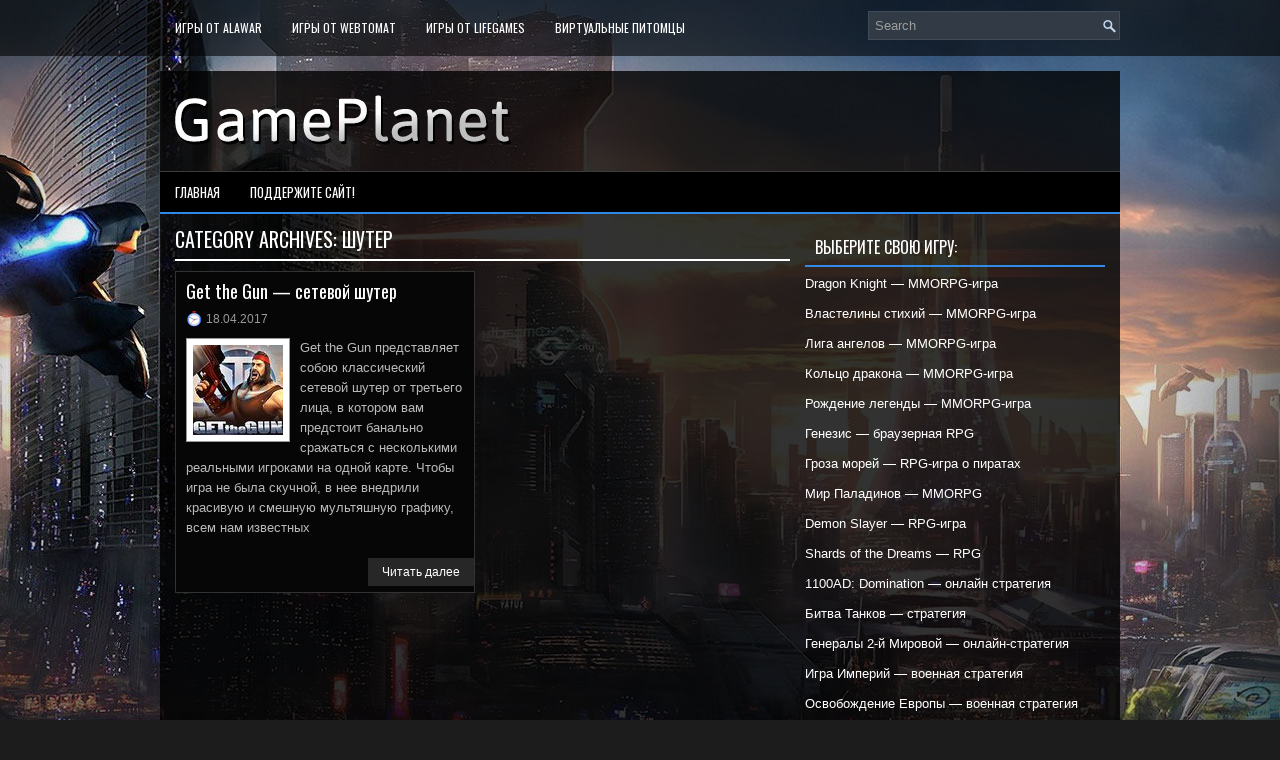

--- FILE ---
content_type: text/html; charset=UTF-8
request_url: http://000-000.ru/category/games/%D1%88%D1%83%D1%82%D0%B5%D1%80/
body_size: 11090
content:
<!DOCTYPE html><html xmlns="http://www.w3.org/1999/xhtml" lang="ru-RU">
<head profile="http://gmpg.org/xfn/11">
<meta http-equiv="Content-Type" content="text/html; charset=UTF-8" />
<meta name="yandex-verification" content="1d20e432624a1c8f" />
<meta name="google-site-verification" content="9eQ65rb94DoFNkDSR-aPkv4w4LyWLcJ4o79KcI5T2Ho" />
<meta name="viewport" content="width=device-width, initial-scale=1.0"/>
<link rel="stylesheet" href="http://000-000.ru/wp-content/themes/GamePlanet/lib/css/reset.css" type="text/css" media="screen, projection" />
<link rel="stylesheet" href="http://000-000.ru/wp-content/themes/GamePlanet/lib/css/defaults.css" type="text/css" media="screen, projection" />
<!--[if lt IE 8]><link rel="stylesheet" href="http://000-000.ru/wp-content/themes/GamePlanet/lib/css/ie.css" type="text/css" media="screen, projection" /><![endif]-->

<link rel="stylesheet" href="http://000-000.ru/wp-content/themes/GamePlanet/style.css" type="text/css" media="screen, projection" />

<title>Шутер &#8212; Сайт беслатных онлайн игр!</title>
<meta name='robots' content='max-image-preview:large' />
	<style>img:is([sizes="auto" i], [sizes^="auto," i]) { contain-intrinsic-size: 3000px 1500px }</style>
	<link rel="alternate" type="application/rss+xml" title="Сайт беслатных онлайн игр! &raquo; Лента рубрики Шутер" href="http://000-000.ru/category/games/%d1%88%d1%83%d1%82%d0%b5%d1%80/feed/" />
<script type="text/javascript">
/* <![CDATA[ */
window._wpemojiSettings = {"baseUrl":"https:\/\/s.w.org\/images\/core\/emoji\/15.0.3\/72x72\/","ext":".png","svgUrl":"https:\/\/s.w.org\/images\/core\/emoji\/15.0.3\/svg\/","svgExt":".svg","source":{"concatemoji":"http:\/\/000-000.ru\/wp-includes\/js\/wp-emoji-release.min.js?ver=6.7.4"}};
/*! This file is auto-generated */
!function(i,n){var o,s,e;function c(e){try{var t={supportTests:e,timestamp:(new Date).valueOf()};sessionStorage.setItem(o,JSON.stringify(t))}catch(e){}}function p(e,t,n){e.clearRect(0,0,e.canvas.width,e.canvas.height),e.fillText(t,0,0);var t=new Uint32Array(e.getImageData(0,0,e.canvas.width,e.canvas.height).data),r=(e.clearRect(0,0,e.canvas.width,e.canvas.height),e.fillText(n,0,0),new Uint32Array(e.getImageData(0,0,e.canvas.width,e.canvas.height).data));return t.every(function(e,t){return e===r[t]})}function u(e,t,n){switch(t){case"flag":return n(e,"\ud83c\udff3\ufe0f\u200d\u26a7\ufe0f","\ud83c\udff3\ufe0f\u200b\u26a7\ufe0f")?!1:!n(e,"\ud83c\uddfa\ud83c\uddf3","\ud83c\uddfa\u200b\ud83c\uddf3")&&!n(e,"\ud83c\udff4\udb40\udc67\udb40\udc62\udb40\udc65\udb40\udc6e\udb40\udc67\udb40\udc7f","\ud83c\udff4\u200b\udb40\udc67\u200b\udb40\udc62\u200b\udb40\udc65\u200b\udb40\udc6e\u200b\udb40\udc67\u200b\udb40\udc7f");case"emoji":return!n(e,"\ud83d\udc26\u200d\u2b1b","\ud83d\udc26\u200b\u2b1b")}return!1}function f(e,t,n){var r="undefined"!=typeof WorkerGlobalScope&&self instanceof WorkerGlobalScope?new OffscreenCanvas(300,150):i.createElement("canvas"),a=r.getContext("2d",{willReadFrequently:!0}),o=(a.textBaseline="top",a.font="600 32px Arial",{});return e.forEach(function(e){o[e]=t(a,e,n)}),o}function t(e){var t=i.createElement("script");t.src=e,t.defer=!0,i.head.appendChild(t)}"undefined"!=typeof Promise&&(o="wpEmojiSettingsSupports",s=["flag","emoji"],n.supports={everything:!0,everythingExceptFlag:!0},e=new Promise(function(e){i.addEventListener("DOMContentLoaded",e,{once:!0})}),new Promise(function(t){var n=function(){try{var e=JSON.parse(sessionStorage.getItem(o));if("object"==typeof e&&"number"==typeof e.timestamp&&(new Date).valueOf()<e.timestamp+604800&&"object"==typeof e.supportTests)return e.supportTests}catch(e){}return null}();if(!n){if("undefined"!=typeof Worker&&"undefined"!=typeof OffscreenCanvas&&"undefined"!=typeof URL&&URL.createObjectURL&&"undefined"!=typeof Blob)try{var e="postMessage("+f.toString()+"("+[JSON.stringify(s),u.toString(),p.toString()].join(",")+"));",r=new Blob([e],{type:"text/javascript"}),a=new Worker(URL.createObjectURL(r),{name:"wpTestEmojiSupports"});return void(a.onmessage=function(e){c(n=e.data),a.terminate(),t(n)})}catch(e){}c(n=f(s,u,p))}t(n)}).then(function(e){for(var t in e)n.supports[t]=e[t],n.supports.everything=n.supports.everything&&n.supports[t],"flag"!==t&&(n.supports.everythingExceptFlag=n.supports.everythingExceptFlag&&n.supports[t]);n.supports.everythingExceptFlag=n.supports.everythingExceptFlag&&!n.supports.flag,n.DOMReady=!1,n.readyCallback=function(){n.DOMReady=!0}}).then(function(){return e}).then(function(){var e;n.supports.everything||(n.readyCallback(),(e=n.source||{}).concatemoji?t(e.concatemoji):e.wpemoji&&e.twemoji&&(t(e.twemoji),t(e.wpemoji)))}))}((window,document),window._wpemojiSettings);
/* ]]> */
</script>
<style id='wp-emoji-styles-inline-css' type='text/css'>

	img.wp-smiley, img.emoji {
		display: inline !important;
		border: none !important;
		box-shadow: none !important;
		height: 1em !important;
		width: 1em !important;
		margin: 0 0.07em !important;
		vertical-align: -0.1em !important;
		background: none !important;
		padding: 0 !important;
	}
</style>
<link rel='stylesheet' id='wp-block-library-css' href='http://000-000.ru/wp-includes/css/dist/block-library/style.min.css?ver=6.7.4' type='text/css' media='all' />
<style id='classic-theme-styles-inline-css' type='text/css'>
/*! This file is auto-generated */
.wp-block-button__link{color:#fff;background-color:#32373c;border-radius:9999px;box-shadow:none;text-decoration:none;padding:calc(.667em + 2px) calc(1.333em + 2px);font-size:1.125em}.wp-block-file__button{background:#32373c;color:#fff;text-decoration:none}
</style>
<style id='global-styles-inline-css' type='text/css'>
:root{--wp--preset--aspect-ratio--square: 1;--wp--preset--aspect-ratio--4-3: 4/3;--wp--preset--aspect-ratio--3-4: 3/4;--wp--preset--aspect-ratio--3-2: 3/2;--wp--preset--aspect-ratio--2-3: 2/3;--wp--preset--aspect-ratio--16-9: 16/9;--wp--preset--aspect-ratio--9-16: 9/16;--wp--preset--color--black: #000000;--wp--preset--color--cyan-bluish-gray: #abb8c3;--wp--preset--color--white: #ffffff;--wp--preset--color--pale-pink: #f78da7;--wp--preset--color--vivid-red: #cf2e2e;--wp--preset--color--luminous-vivid-orange: #ff6900;--wp--preset--color--luminous-vivid-amber: #fcb900;--wp--preset--color--light-green-cyan: #7bdcb5;--wp--preset--color--vivid-green-cyan: #00d084;--wp--preset--color--pale-cyan-blue: #8ed1fc;--wp--preset--color--vivid-cyan-blue: #0693e3;--wp--preset--color--vivid-purple: #9b51e0;--wp--preset--gradient--vivid-cyan-blue-to-vivid-purple: linear-gradient(135deg,rgba(6,147,227,1) 0%,rgb(155,81,224) 100%);--wp--preset--gradient--light-green-cyan-to-vivid-green-cyan: linear-gradient(135deg,rgb(122,220,180) 0%,rgb(0,208,130) 100%);--wp--preset--gradient--luminous-vivid-amber-to-luminous-vivid-orange: linear-gradient(135deg,rgba(252,185,0,1) 0%,rgba(255,105,0,1) 100%);--wp--preset--gradient--luminous-vivid-orange-to-vivid-red: linear-gradient(135deg,rgba(255,105,0,1) 0%,rgb(207,46,46) 100%);--wp--preset--gradient--very-light-gray-to-cyan-bluish-gray: linear-gradient(135deg,rgb(238,238,238) 0%,rgb(169,184,195) 100%);--wp--preset--gradient--cool-to-warm-spectrum: linear-gradient(135deg,rgb(74,234,220) 0%,rgb(151,120,209) 20%,rgb(207,42,186) 40%,rgb(238,44,130) 60%,rgb(251,105,98) 80%,rgb(254,248,76) 100%);--wp--preset--gradient--blush-light-purple: linear-gradient(135deg,rgb(255,206,236) 0%,rgb(152,150,240) 100%);--wp--preset--gradient--blush-bordeaux: linear-gradient(135deg,rgb(254,205,165) 0%,rgb(254,45,45) 50%,rgb(107,0,62) 100%);--wp--preset--gradient--luminous-dusk: linear-gradient(135deg,rgb(255,203,112) 0%,rgb(199,81,192) 50%,rgb(65,88,208) 100%);--wp--preset--gradient--pale-ocean: linear-gradient(135deg,rgb(255,245,203) 0%,rgb(182,227,212) 50%,rgb(51,167,181) 100%);--wp--preset--gradient--electric-grass: linear-gradient(135deg,rgb(202,248,128) 0%,rgb(113,206,126) 100%);--wp--preset--gradient--midnight: linear-gradient(135deg,rgb(2,3,129) 0%,rgb(40,116,252) 100%);--wp--preset--font-size--small: 13px;--wp--preset--font-size--medium: 20px;--wp--preset--font-size--large: 36px;--wp--preset--font-size--x-large: 42px;--wp--preset--spacing--20: 0.44rem;--wp--preset--spacing--30: 0.67rem;--wp--preset--spacing--40: 1rem;--wp--preset--spacing--50: 1.5rem;--wp--preset--spacing--60: 2.25rem;--wp--preset--spacing--70: 3.38rem;--wp--preset--spacing--80: 5.06rem;--wp--preset--shadow--natural: 6px 6px 9px rgba(0, 0, 0, 0.2);--wp--preset--shadow--deep: 12px 12px 50px rgba(0, 0, 0, 0.4);--wp--preset--shadow--sharp: 6px 6px 0px rgba(0, 0, 0, 0.2);--wp--preset--shadow--outlined: 6px 6px 0px -3px rgba(255, 255, 255, 1), 6px 6px rgba(0, 0, 0, 1);--wp--preset--shadow--crisp: 6px 6px 0px rgba(0, 0, 0, 1);}:where(.is-layout-flex){gap: 0.5em;}:where(.is-layout-grid){gap: 0.5em;}body .is-layout-flex{display: flex;}.is-layout-flex{flex-wrap: wrap;align-items: center;}.is-layout-flex > :is(*, div){margin: 0;}body .is-layout-grid{display: grid;}.is-layout-grid > :is(*, div){margin: 0;}:where(.wp-block-columns.is-layout-flex){gap: 2em;}:where(.wp-block-columns.is-layout-grid){gap: 2em;}:where(.wp-block-post-template.is-layout-flex){gap: 1.25em;}:where(.wp-block-post-template.is-layout-grid){gap: 1.25em;}.has-black-color{color: var(--wp--preset--color--black) !important;}.has-cyan-bluish-gray-color{color: var(--wp--preset--color--cyan-bluish-gray) !important;}.has-white-color{color: var(--wp--preset--color--white) !important;}.has-pale-pink-color{color: var(--wp--preset--color--pale-pink) !important;}.has-vivid-red-color{color: var(--wp--preset--color--vivid-red) !important;}.has-luminous-vivid-orange-color{color: var(--wp--preset--color--luminous-vivid-orange) !important;}.has-luminous-vivid-amber-color{color: var(--wp--preset--color--luminous-vivid-amber) !important;}.has-light-green-cyan-color{color: var(--wp--preset--color--light-green-cyan) !important;}.has-vivid-green-cyan-color{color: var(--wp--preset--color--vivid-green-cyan) !important;}.has-pale-cyan-blue-color{color: var(--wp--preset--color--pale-cyan-blue) !important;}.has-vivid-cyan-blue-color{color: var(--wp--preset--color--vivid-cyan-blue) !important;}.has-vivid-purple-color{color: var(--wp--preset--color--vivid-purple) !important;}.has-black-background-color{background-color: var(--wp--preset--color--black) !important;}.has-cyan-bluish-gray-background-color{background-color: var(--wp--preset--color--cyan-bluish-gray) !important;}.has-white-background-color{background-color: var(--wp--preset--color--white) !important;}.has-pale-pink-background-color{background-color: var(--wp--preset--color--pale-pink) !important;}.has-vivid-red-background-color{background-color: var(--wp--preset--color--vivid-red) !important;}.has-luminous-vivid-orange-background-color{background-color: var(--wp--preset--color--luminous-vivid-orange) !important;}.has-luminous-vivid-amber-background-color{background-color: var(--wp--preset--color--luminous-vivid-amber) !important;}.has-light-green-cyan-background-color{background-color: var(--wp--preset--color--light-green-cyan) !important;}.has-vivid-green-cyan-background-color{background-color: var(--wp--preset--color--vivid-green-cyan) !important;}.has-pale-cyan-blue-background-color{background-color: var(--wp--preset--color--pale-cyan-blue) !important;}.has-vivid-cyan-blue-background-color{background-color: var(--wp--preset--color--vivid-cyan-blue) !important;}.has-vivid-purple-background-color{background-color: var(--wp--preset--color--vivid-purple) !important;}.has-black-border-color{border-color: var(--wp--preset--color--black) !important;}.has-cyan-bluish-gray-border-color{border-color: var(--wp--preset--color--cyan-bluish-gray) !important;}.has-white-border-color{border-color: var(--wp--preset--color--white) !important;}.has-pale-pink-border-color{border-color: var(--wp--preset--color--pale-pink) !important;}.has-vivid-red-border-color{border-color: var(--wp--preset--color--vivid-red) !important;}.has-luminous-vivid-orange-border-color{border-color: var(--wp--preset--color--luminous-vivid-orange) !important;}.has-luminous-vivid-amber-border-color{border-color: var(--wp--preset--color--luminous-vivid-amber) !important;}.has-light-green-cyan-border-color{border-color: var(--wp--preset--color--light-green-cyan) !important;}.has-vivid-green-cyan-border-color{border-color: var(--wp--preset--color--vivid-green-cyan) !important;}.has-pale-cyan-blue-border-color{border-color: var(--wp--preset--color--pale-cyan-blue) !important;}.has-vivid-cyan-blue-border-color{border-color: var(--wp--preset--color--vivid-cyan-blue) !important;}.has-vivid-purple-border-color{border-color: var(--wp--preset--color--vivid-purple) !important;}.has-vivid-cyan-blue-to-vivid-purple-gradient-background{background: var(--wp--preset--gradient--vivid-cyan-blue-to-vivid-purple) !important;}.has-light-green-cyan-to-vivid-green-cyan-gradient-background{background: var(--wp--preset--gradient--light-green-cyan-to-vivid-green-cyan) !important;}.has-luminous-vivid-amber-to-luminous-vivid-orange-gradient-background{background: var(--wp--preset--gradient--luminous-vivid-amber-to-luminous-vivid-orange) !important;}.has-luminous-vivid-orange-to-vivid-red-gradient-background{background: var(--wp--preset--gradient--luminous-vivid-orange-to-vivid-red) !important;}.has-very-light-gray-to-cyan-bluish-gray-gradient-background{background: var(--wp--preset--gradient--very-light-gray-to-cyan-bluish-gray) !important;}.has-cool-to-warm-spectrum-gradient-background{background: var(--wp--preset--gradient--cool-to-warm-spectrum) !important;}.has-blush-light-purple-gradient-background{background: var(--wp--preset--gradient--blush-light-purple) !important;}.has-blush-bordeaux-gradient-background{background: var(--wp--preset--gradient--blush-bordeaux) !important;}.has-luminous-dusk-gradient-background{background: var(--wp--preset--gradient--luminous-dusk) !important;}.has-pale-ocean-gradient-background{background: var(--wp--preset--gradient--pale-ocean) !important;}.has-electric-grass-gradient-background{background: var(--wp--preset--gradient--electric-grass) !important;}.has-midnight-gradient-background{background: var(--wp--preset--gradient--midnight) !important;}.has-small-font-size{font-size: var(--wp--preset--font-size--small) !important;}.has-medium-font-size{font-size: var(--wp--preset--font-size--medium) !important;}.has-large-font-size{font-size: var(--wp--preset--font-size--large) !important;}.has-x-large-font-size{font-size: var(--wp--preset--font-size--x-large) !important;}
:where(.wp-block-post-template.is-layout-flex){gap: 1.25em;}:where(.wp-block-post-template.is-layout-grid){gap: 1.25em;}
:where(.wp-block-columns.is-layout-flex){gap: 2em;}:where(.wp-block-columns.is-layout-grid){gap: 2em;}
:root :where(.wp-block-pullquote){font-size: 1.5em;line-height: 1.6;}
</style>
<script type="text/javascript" src="http://000-000.ru/wp-includes/js/jquery/jquery.min.js?ver=3.7.1" id="jquery-core-js"></script>
<script type="text/javascript" src="http://000-000.ru/wp-includes/js/jquery/jquery-migrate.min.js?ver=3.4.1" id="jquery-migrate-js"></script>
<script type="text/javascript" src="http://000-000.ru/wp-content/themes/GamePlanet/lib/js/superfish.js?ver=6.7.4" id="superfish-js"></script>
<script type="text/javascript" src="http://000-000.ru/wp-content/themes/GamePlanet/lib/js/jquery.mobilemenu.js?ver=6.7.4" id="mobilemenu-js"></script>
<link rel="https://api.w.org/" href="http://000-000.ru/wp-json/" /><link rel="alternate" title="JSON" type="application/json" href="http://000-000.ru/wp-json/wp/v2/categories/149" /><link rel="EditURI" type="application/rsd+xml" title="RSD" href="http://000-000.ru/xmlrpc.php?rsd" />


		<!-- GA Google Analytics @ https://m0n.co/ga -->
		<script async src="https://www.googletagmanager.com/gtag/js?id=UA-179766327-1"></script>
		<script>
			window.dataLayer = window.dataLayer || [];
			function gtag(){dataLayer.push(arguments);}
			gtag('js', new Date());
			gtag('config', 'UA-179766327-1');
		</script>

	<link rel="shortcut icon" href="http://000-000.ru/wp-content/uploads/2017/04/favicon.png" type="image/x-icon" />
<link rel="alternate" type="application/rss+xml" title="Сайт беслатных онлайн игр! RSS Feed" href="http://000-000.ru/feed/" />
<link rel="pingback" href="http://000-000.ru/xmlrpc.php" />
<link rel="icon" href="http://000-000.ru/wp-content/uploads/2017/04/cropped-favicon-1-32x32.png" sizes="32x32" />
<link rel="icon" href="http://000-000.ru/wp-content/uploads/2017/04/cropped-favicon-1-192x192.png" sizes="192x192" />
<link rel="apple-touch-icon" href="http://000-000.ru/wp-content/uploads/2017/04/cropped-favicon-1-180x180.png" />
<meta name="msapplication-TileImage" content="http://000-000.ru/wp-content/uploads/2017/04/cropped-favicon-1-270x270.png" />

</head>

<body class="archive category category-149">

<div id="container">

    <div class="clearfix">
        			<div class="menu-primary-container"><ul id="menu-%d0%b3%d0%bb%d0%b0%d0%b2%d0%bd%d0%be%d0%b5" class="menus menu-primary"><li id="menu-item-284" class="menu-item menu-item-type-custom menu-item-object-custom menu-item-284"><a href="http://game-go.ru/">Игры от Alawar</a></li>
<li id="menu-item-283" class="menu-item menu-item-type-custom menu-item-object-custom menu-item-283"><a href="http://zoominator.ru/">Игры от WebTomat</a></li>
<li id="menu-item-862" class="menu-item menu-item-type-custom menu-item-object-custom menu-item-862"><a href="http://game-software.ru/">Игры от LifeGames</a></li>
<li id="menu-item-691" class="menu-item menu-item-type-custom menu-item-object-custom menu-item-691"><a href="https://cl.cpaevent.ru/58f65e5d7355387005c453c8/">Виртуальные питомцы</a></li>
</ul></div>              <!--.primary menu--> 	
                
        <div id="topsearch">
             
<div id="search" title="Type and hit enter">
    <form method="get" id="searchform" action="http://000-000.ru/"> 
        <input type="text" value="Search" 
            name="s" id="s"  onblur="if (this.value == '')  {this.value = 'Search';}"  
            onfocus="if (this.value == 'Search') {this.value = '';}" 
        />
    </form>
</div><!-- #search -->        </div>
    </div>
    

    <div id="header">
    
        <div class="logo">
         
            <a href="http://000-000.ru"><img src="http://000-000.ru/wp-content/themes/GamePlanet/images/logo.png" alt="Сайт беслатных онлайн игр!" title="Сайт беслатных онлайн игр!" /></a>
         
        </div><!-- .logo -->

        <div class="header-right">
             
        </div><!-- .header-right -->
        
    </div><!-- #header -->
    
            <div class="clearfix">
            			<div class="menu-secondary-container"><ul id="menu-%d0%bd%d0%b8%d0%b6%d0%bd%d0%b5%d0%b5" class="menus menu-secondary"><li id="menu-item-285" class="menu-item menu-item-type-custom menu-item-object-custom menu-item-home menu-item-285"><a href="http://000-000.ru/">Главная</a></li>
<li id="menu-item-721" class="menu-item menu-item-type-post_type menu-item-object-page menu-item-721"><a href="http://000-000.ru/support-site/">Поддержите сайт!</a></li>
</ul></div>              <!--.secondary menu--> 	
                </div>
    
    <div id="main">
    
            
        <div id="content">
        
                    
            <h2 class="page-title">Category Archives: <span>Шутер</span></h2>
            
            <div class="post-wrap clearfix">    
    <div class="post post-box clearfix post-514 type-post status-publish format-standard has-post-thumbnail hentry category-149 tag-get-the-gun tag-156 tag-155 tag-153 tag-154 tag-152 tag-150" id="post-514">
    
        <h2 class="title"><a href="http://000-000.ru/get-the-gun/" title="Permalink to Get the Gun  &#8212; сетевой шутер" rel="bookmark">Get the Gun  &#8212; сетевой шутер</a></h2>
        
        <div class="postmeta-primary">

            <span class="meta_date">18.04.2017</span>
            
             
        </div>
        
        <div class="entry clearfix">
            
            <a href="http://000-000.ru/get-the-gun/"><img width="90" height="90" src="http://000-000.ru/wp-content/uploads/2017/04/150x150_02.jpg" class="alignleft featured_image wp-post-image" alt="" decoding="async" srcset="http://000-000.ru/wp-content/uploads/2017/04/150x150_02.jpg 90w, http://000-000.ru/wp-content/uploads/2017/04/150x150_02-65x65.jpg 65w" sizes="(max-width: 90px) 100vw, 90px" /></a>            
            <p>
                Get the Gun представляет собою классический сетевой шутер от третьего лица, в котором вам предстоит банально сражаться с несколькими реальными игроками на одной карте. Чтобы игра не была скучной, в нее внедрили красивую и смешную мультяшную графику, всем нам известных            </p>

        </div>
        
                <div class="readmore">
            <a href="http://000-000.ru/get-the-gun/#more-514" title="Permalink to Get the Gun  &#8212; сетевой шутер" rel="bookmark">Читать далее</a>
        </div>
                
    </div><!-- Post ID 514 --></div>            
                    
        </div><!-- #content -->
    
        
<div id="sidebar-primary">

    <ul class="widget-container"><li id="nav_menu-2" class="widget widget_nav_menu"><h3 class="widgettitle">Выберите свою игру:</h3><div class="menu-%d0%b1%d0%be%d0%ba%d0%be%d0%b2%d0%be%d0%b5-%d0%bc%d0%b5%d0%bd%d1%8e-container"><ul id="menu-%d0%b1%d0%be%d0%ba%d0%be%d0%b2%d0%be%d0%b5-%d0%bc%d0%b5%d0%bd%d1%8e" class="menu"><li id="menu-item-327" class="menu-item menu-item-type-post_type menu-item-object-post menu-item-327"><a href="http://000-000.ru/mmorpg-dragon-knight/">Dragon Knight &#8212; MMORPG-игра</a></li>
<li id="menu-item-345" class="menu-item menu-item-type-post_type menu-item-object-post menu-item-345"><a href="http://000-000.ru/mmorpg-elemental-lords/">Властелины стихий &#8212; MMORPG-игра</a></li>
<li id="menu-item-385" class="menu-item menu-item-type-post_type menu-item-object-post menu-item-385"><a href="http://000-000.ru/league-of-angels-a-fresh-look-at-browser-games/">Лига ангелов — MMORPG-игра</a></li>
<li id="menu-item-378" class="menu-item menu-item-type-post_type menu-item-object-post menu-item-378"><a href="http://000-000.ru/dragon-ring-save-the-inland-kingdom-of-aldimore/">Кольцо дракона &#8212; MMORPG-игра</a></li>
<li id="menu-item-411" class="menu-item menu-item-type-post_type menu-item-object-post menu-item-411"><a href="http://000-000.ru/the-birth-of-a-legend/">Рождение легенды — MMORPG-игра</a></li>
<li id="menu-item-589" class="menu-item menu-item-type-post_type menu-item-object-post menu-item-589"><a href="http://000-000.ru/genesis/">Генезис — браузерная RPG</a></li>
<li id="menu-item-356" class="menu-item menu-item-type-post_type menu-item-object-post menu-item-356"><a href="http://000-000.ru/sea-storm/">Гроза морей — RPG-игра о пиратах</a></li>
<li id="menu-item-612" class="menu-item menu-item-type-post_type menu-item-object-post menu-item-612"><a href="http://000-000.ru/world-of-paladins-mmorpg/">Мир Паладинов — MMORPG</a></li>
<li id="menu-item-328" class="menu-item menu-item-type-post_type menu-item-object-post menu-item-328"><a href="http://000-000.ru/demon-slayer-rpg-game/">Demon Slayer — RPG-игра</a></li>
<li id="menu-item-558" class="menu-item menu-item-type-post_type menu-item-object-post menu-item-558"><a href="http://000-000.ru/shards-of-the-dreams/">Shards of the Dreams — RPG</a></li>
<li id="menu-item-329" class="menu-item menu-item-type-post_type menu-item-object-post menu-item-329"><a href="http://000-000.ru/1100ad-domination/">1100AD: Domination &#8212; онлайн стратегия</a></li>
<li id="menu-item-582" class="menu-item menu-item-type-post_type menu-item-object-post menu-item-582"><a href="http://000-000.ru/battle-of-the-tanks/">Битва Танков — стратегия</a></li>
<li id="menu-item-350" class="menu-item menu-item-type-post_type menu-item-object-post menu-item-350"><a href="http://000-000.ru/generals-of-the-second-world-war/">Генералы 2-й Мировой &#8212; онлайн-стратегия</a></li>
<li id="menu-item-363" class="menu-item menu-item-type-post_type menu-item-object-post menu-item-363"><a href="http://000-000.ru/the-game-of-empires/">Игра Империй — военная стратегия</a></li>
<li id="menu-item-400" class="menu-item menu-item-type-post_type menu-item-object-post menu-item-400"><a href="http://000-000.ru/the-liberation-of-europe/">Освобождение Европы — военная стратегия</a></li>
<li id="menu-item-419" class="menu-item menu-item-type-post_type menu-item-object-post menu-item-419"><a href="http://000-000.ru/startrack-anothers-land/">Стартрек: Чужая земля — стратегия</a></li>
<li id="menu-item-518" class="menu-item menu-item-type-post_type menu-item-object-post menu-item-518"><a href="http://000-000.ru/aeon-cryohazard/">Aeon: Cryohazard — стратегия</a></li>
<li id="menu-item-519" class="menu-item menu-item-type-post_type menu-item-object-post menu-item-519"><a href="http://000-000.ru/braveking/">BraveKing — стратегия</a></li>
<li id="menu-item-541" class="menu-item menu-item-type-post_type menu-item-object-post menu-item-541"><a href="http://000-000.ru/rageline-fight/">Rageline: Fight! — стратегия</a></li>
<li id="menu-item-569" class="menu-item menu-item-type-post_type menu-item-object-post menu-item-569"><a href="http://000-000.ru/supremacy-1914/">Supremacy 1914 — стратегия</a></li>
<li id="menu-item-601" class="menu-item menu-item-type-post_type menu-item-object-post menu-item-601"><a href="http://000-000.ru/empire-online-strategy/">Империя Онлайн — стратегия</a></li>
<li id="menu-item-420" class="menu-item menu-item-type-post_type menu-item-object-post menu-item-420"><a href="http://000-000.ru/online-game-empire-online-2/">Империя Онлайн 2 — стратегия</a></li>
<li id="menu-item-607" class="menu-item menu-item-type-post_type menu-item-object-post menu-item-607"><a href="http://000-000.ru/princely-wars-strategy/">Княжеские войны — стратегия</a></li>
<li id="menu-item-326" class="menu-item menu-item-type-post_type menu-item-object-post menu-item-326"><a href="http://000-000.ru/lets-fish/">Lets Fish — симулятор рыбалки</a></li>
<li id="menu-item-521" class="menu-item menu-item-type-post_type menu-item-object-post menu-item-521"><a href="http://000-000.ru/casus-belli/">Casus Belli — симулятор</a></li>
<li id="menu-item-393" class="menu-item menu-item-type-post_type menu-item-object-post menu-item-393"><a href="http://000-000.ru/battleship/">Морской бой — онлайн баталии</a></li>
<li id="menu-item-520" class="menu-item menu-item-type-post_type menu-item-object-post menu-item-520"><a href="http://000-000.ru/call-of-gods/">Call of Gods — ролевая игра</a></li>
<li id="menu-item-523" class="menu-item menu-item-type-post_type menu-item-object-post menu-item-523"><a href="http://000-000.ru/code-lyoko/">Code Lyoko — ролевая игра</a></li>
<li id="menu-item-522" class="menu-item menu-item-type-post_type menu-item-object-post menu-item-522"><a href="http://000-000.ru/clan-wars/">Clan Wars — браузерная игра</a></li>
<li id="menu-item-528" class="menu-item menu-item-type-post_type menu-item-object-post menu-item-528"><a href="http://000-000.ru/get-the-gun/">Get the Gun  — сетевой шутер</a></li>
<li id="menu-item-535" class="menu-item menu-item-type-post_type menu-item-object-post menu-item-535"><a href="http://000-000.ru/kings-era/">Kings Era — историческая игра</a></li>
<li id="menu-item-549" class="menu-item menu-item-type-post_type menu-item-object-post menu-item-549"><a href="http://000-000.ru/seafight/">Seafight — онлайн приключение</a></li>
<li id="menu-item-564" class="menu-item menu-item-type-post_type menu-item-object-post menu-item-564"><a href="http://000-000.ru/star-race/">Star Race — космические войны</a></li>
<li id="menu-item-577" class="menu-item menu-item-type-post_type menu-item-object-post menu-item-577"><a href="http://000-000.ru/tap-adventure-time-travel/">Tap Adventure: Time Travel</a></li>
<li id="menu-item-596" class="menu-item menu-item-type-post_type menu-item-object-post menu-item-596"><a href="http://000-000.ru/day-d-powerful-protection/">День Д: Мощная защита</a></li>
<li id="menu-item-619" class="menu-item menu-item-type-post_type menu-item-object-post menu-item-619"><a href="http://000-000.ru/parograd-mmorpg/">Пароград — MMORPG</a></li>
<li id="menu-item-626" class="menu-item menu-item-type-post_type menu-item-object-post menu-item-626"><a href="http://000-000.ru/ways-of-history-strategy/">Пути Истории — стратегия</a></li>
<li id="menu-item-631" class="menu-item menu-item-type-post_type menu-item-object-post menu-item-631"><a href="http://000-000.ru/toy-soldiers-world-war-i/">Солдатики — Первая мировая</a></li>
<li id="menu-item-637" class="menu-item menu-item-type-post_type menu-item-object-post menu-item-637"><a href="http://000-000.ru/technomagic/">ТехноМагия — браузерная игра</a></li>
<li id="menu-item-645" class="menu-item menu-item-type-post_type menu-item-object-post menu-item-645"><a href="http://000-000.ru/fragory-role-play/">Фрагория — ролевая игра</a></li>
<li id="menu-item-651" class="menu-item menu-item-type-post_type menu-item-object-post menu-item-651"><a href="http://000-000.ru/escilon-role-playing-game/">Эсцилон — ролевая игра</a></li>
<li id="menu-item-705" class="menu-item menu-item-type-post_type menu-item-object-post menu-item-705"><a href="http://000-000.ru/dragon-knight-2-browser-mmorpg/">DragonKnight2 &#8212; браузерная MMORPG</a></li>
<li id="menu-item-710" class="menu-item menu-item-type-post_type menu-item-object-post menu-item-710"><a href="http://000-000.ru/skyfire-browser-mmorpg/">Skyfire — браузерная MMORPG</a></li>
<li id="menu-item-720" class="menu-item menu-item-type-post_type menu-item-object-post menu-item-720"><a href="http://000-000.ru/nest-of-the-dragon-alliance-role-strategy-for-browsers/">Гнездо Дракона: Альянс &#8212; ролевая стратегия</a></li>
<li id="menu-item-727" class="menu-item menu-item-type-post_type menu-item-object-post menu-item-727"><a href="http://000-000.ru/banner-of-war-historical-military-strategy/">Знамя Войны — историческая военная стратегия</a></li>
<li id="menu-item-734" class="menu-item menu-item-type-post_type menu-item-object-post menu-item-734"><a href="http://000-000.ru/infernum-the-new-online-rpg/">Инфернум — новая онлайн RPG</a></li>
<li id="menu-item-743" class="menu-item menu-item-type-post_type menu-item-object-post menu-item-743"><a href="http://000-000.ru/prince-of-darkness-classic-browser-mmorpg/">Князь Тьмы – браузерная ММОРПГ</a></li>
<li id="menu-item-750" class="menu-item menu-item-type-post_type menu-item-object-post menu-item-750"><a href="http://000-000.ru/league-of-angels-2-modern-mmorpg/">Лига Ангелов 2 – современная ММОРПГ</a></li>
<li id="menu-item-755" class="menu-item menu-item-type-post_type menu-item-object-post menu-item-755"><a href="http://000-000.ru/sword-of-king-arthur-strategy-with-elements-of-rpgs/">Меч короля Артура — стратегия и РПГ</a></li>
<li id="menu-item-763" class="menu-item menu-item-type-post_type menu-item-object-post menu-item-763"><a href="http://000-000.ru/fazenda-a-new-farm-game/">Фазенда — новая игра-ферма</a></li>
<li id="menu-item-769" class="menu-item menu-item-type-post_type menu-item-object-post menu-item-769"><a href="http://000-000.ru/epos-the-warrior-of-the-elements-the-epic-mmorpg/">Эпос: Воин стихий — эпичная MMORPG</a></li>
<li id="menu-item-777" class="menu-item menu-item-type-post_type menu-item-object-post menu-item-777"><a href="http://000-000.ru/battle-for-the-galaxy-sci-fi-strategy-in-real-time/">Battle for the Galaxy — Sci-Fi стратегия</a></li>
<li id="menu-item-784" class="menu-item menu-item-type-post_type menu-item-object-post menu-item-784"><a href="http://000-000.ru/mad-king-explosive-mmorpg/">Mad King — взрывная MMORPG</a></li>
<li id="menu-item-790" class="menu-item menu-item-type-post_type menu-item-object-post menu-item-790"><a href="http://000-000.ru/rage-war-town-planning-military-strategy/">Rage War &#8212; военная стратегия</a></li>
<li id="menu-item-797" class="menu-item menu-item-type-post_type menu-item-object-post menu-item-797"><a href="http://000-000.ru/golden-rubezh-an-adventure-online-game/">Золотой Рубеж — приключенческая игра</a></li>
<li id="menu-item-803" class="menu-item menu-item-type-post_type menu-item-object-post menu-item-803"><a href="http://000-000.ru/legends-of-the-ancients-vikings-and-slavs-online-rpg/">Легенды Древних: Викинги и Славяне</a></li>
<li id="menu-item-810" class="menu-item menu-item-type-post_type menu-item-object-post menu-item-810"><a href="http://000-000.ru/resident-evil-the-new-online-rpg/">Обитель Зла — новая онлайн RPG</a></li>
<li id="menu-item-818" class="menu-item menu-item-type-post_type menu-item-object-post menu-item-818"><a href="http://000-000.ru/weapons-of-the-goddess-romantic-mmorpg/">Оружие Богини — романтическая MMORPG</a></li>
<li id="menu-item-826" class="menu-item menu-item-type-post_type menu-item-object-post menu-item-826"><a href="http://000-000.ru/country-warriors-a-new-mmorpg/">Страна Воинов — новая MMORPG</a></li>
<li id="menu-item-833" class="menu-item menu-item-type-post_type menu-item-object-post menu-item-833"><a href="http://000-000.ru/fantasy-browser-mmorpg/">Фантазис – браузерная ММОРПГ</a></li>
<li id="menu-item-848" class="menu-item menu-item-type-post_type menu-item-object-post menu-item-848"><a href="http://000-000.ru/walking-undead-is-a-post-apocalyptic-online-rpg/">Ходячая Нежить — постапокалиптическая RPG</a></li>
<li id="menu-item-847" class="menu-item menu-item-type-post_type menu-item-object-post menu-item-847"><a href="http://000-000.ru/the-price-of-freedom-is-a-mystical-detective/">Цена Свободы — мистический детектив</a></li>
<li id="menu-item-856" class="menu-item menu-item-type-post_type menu-item-object-post menu-item-856"><a href="http://000-000.ru/sturm-military-online-strategy/">Штурм — военная онлайн стратегия</a></li>
</ul></div></li></ul><ul class="widget-container"><li id="text-11" class="widget widget_text"><h3 class="widgettitle">Рекламное место сдаётся:</h3>			<div class="textwidget"><p><center><br />
<a href="http://orlov.website/sale-of-advertising-spaces-on-sites/"><img loading="lazy" decoding="async" src="http://000-000.ru/wp-content/uploads/2018/10/111.jpg" alt="Рекламное место сдаётся" width="300" height="300" border="0" /></a></center></p>
</div>
		</li></ul><ul class="widget-container"><li id="text-10" class="widget widget_text"><h3 class="widgettitle">Сдам рекламное место:</h3>			<div class="textwidget"><p><center><br />
<a href="http://orlov.website/sale-of-advertising-spaces-on-sites/"><img loading="lazy" decoding="async" src="http://000-000.ru/wp-content/uploads/2018/10/112.jpg" alt="Рекламное место сдаётся" width="300" height="300" border="0" /></a></center></p>
</div>
		</li></ul><ul class="widget_text widget-container"><li id="custom_html-5" class="widget_text widget widget_custom_html"><div class="textwidget custom-html-widget"><!-- Top100 (Kraken) Counter -->
<script>
    (function (w, d, c) {
    (w[c] = w[c] || []).push(function() {
        var options = {
            project: 6464366,
            trackHashes: true,
        };
        try {
            w.top100Counter = new top100(options);
        } catch(e) { }
    });
    var n = d.getElementsByTagName("script")[0],
    s = d.createElement("script"),
    f = function () { n.parentNode.insertBefore(s, n); };
    s.type = "text/javascript";
    s.async = true;
    s.src =
    (d.location.protocol == "https:" ? "https:" : "http:") +
    "//st.top100.ru/top100/top100.js";

    if (w.opera == "[object Opera]") {
    d.addEventListener("DOMContentLoaded", f, false);
} else { f(); }
})(window, document, "_top100q");
</script>
<noscript>
<img src="//counter.rambler.ru/top100.cnt?pid=6464366" alt="Топ-100" />
</noscript>
<!-- END Top100 (Kraken) Counter --></div></li></ul>    
</div><!-- #sidebar-primary -->        
                
    </div><!-- #main -->
    
    
    <div id="footer-widgets" class="clearfix">
                <div class="footer-widget-box">
            <ul class="widget-container"><li id="text-5" class="widget widget_text"><h3 class="widgettitle">Фантастическая ролевая игра</h3>			<div class="textwidget"><centre>
<a href="https://rbkgames.com/games/code-lyoko/play/?source=partner&partner_id=6931270">
  <img src="http://000-000.ru/wp-content/uploads/2017/04/300-250.jpg"
  width="300" height="250" alt="Code Lyoko" />
</a>
</centre></div>
		</li></ul><ul class="widget_text widget-container"><li id="custom_html-2" class="widget_text widget widget_custom_html"><div class="textwidget custom-html-widget"><!-- Yandex.Metrika counter --> <script type="text/javascript" > (function(m,e,t,r,i,k,a){m[i]=m[i]||function(){(m[i].a=m[i].a||[]).push(arguments)}; m[i].l=1*new Date();k=e.createElement(t),a=e.getElementsByTagName(t)[0],k.async=1,k.src=r,a.parentNode.insertBefore(k,a)}) (window, document, "script", "https://mc.yandex.ru/metrika/tag.js", "ym"); ym(51594503, "init", { id:51594503, clickmap:true, trackLinks:true, accurateTrackBounce:true, webvisor:true, trackHash:true }); </script> <noscript><div><img src="https://mc.yandex.ru/watch/51594503" style="position:absolute; left:-9999px;" alt="" /></div></noscript> <!-- /Yandex.Metrika counter --></div></li></ul>        </div>
        
        <div class="footer-widget-box">
            <ul class="widget-container"><li id="text-6" class="widget widget_text"><h3 class="widgettitle">Космическая стратегия</h3>			<div class="textwidget"><centre>
<a href="https://rbkgames.com/games/aeon/play/?source=partner&partner_id=6931270">
  <img src="http://000-000.ru/wp-content/uploads/2017/04/300-x-250-1.jpg"
  width="300" height="250" alt="AEON" />
</a>
</centre></div>
		</li></ul><ul class="widget_text widget-container"><li id="custom_html-3" class="widget_text widget widget_custom_html"><div class="textwidget custom-html-widget"><!-- Global site tag (gtag.js) - Google Analytics -->
<script async src="https://www.googletagmanager.com/gtag/js?id=UA-131028619-1"></script>
<script>
  window.dataLayer = window.dataLayer || [];
  function gtag(){dataLayer.push(arguments);}
  gtag('js', new Date());

  gtag('config', 'UA-131028619-1');
</script>
</div></li></ul>        </div>
        
        <div class="footer-widget-box footer-widget-box-last">
            <ul class="widget-container"><li id="text-7" class="widget widget_text"><h3 class="widgettitle">Космический симулятор</h3>			<div class="textwidget"><centre>
<a href="https://rbkgames.com/games/casus-belli/play/?source=partner&partner_id=6931270">
  <img src="http://000-000.ru/wp-content/uploads/2017/04/250x250_Square-1.jpg"
  width="300" height="250" alt="Casus Belli" />
</a>
</centre></div>
		</li></ul><ul class="widget_text widget-container"><li id="custom_html-4" class="widget_text widget widget_custom_html"><div class="textwidget custom-html-widget"><!-- Rating@Mail.ru counter -->
<script type="text/javascript">
var _tmr = window._tmr || (window._tmr = []);
_tmr.push({id: "3073596", type: "pageView", start: (new Date()).getTime()});
(function (d, w, id) {
  if (d.getElementById(id)) return;
  var ts = d.createElement("script"); ts.type = "text/javascript"; ts.async = true; ts.id = id;
  ts.src = "https://top-fwz1.mail.ru/js/code.js";
  var f = function () {var s = d.getElementsByTagName("script")[0]; s.parentNode.insertBefore(ts, s);};
  if (w.opera == "[object Opera]") { d.addEventListener("DOMContentLoaded", f, false); } else { f(); }
})(document, window, "topmailru-code");
</script><noscript><div>
<img src="https://top-fwz1.mail.ru/counter?id=3073596;js=na" style="border:0;position:absolute;left:-9999px;" alt="Top.Mail.Ru" />
</div></noscript>
<!-- //Rating@Mail.ru counter -->
</div></li></ul>        </div>
        
    </div>

    <div id="footer">
    
        <div id="copyrights">
            Сайт создал Орлов Андрей. Нужен сайт? Пишите: andrei@orlov.spb.ru 
        </div>
        
                
        <!--<div id="credits">Powered by <a href="http://wordpress.org/"><strong>WordPress</strong></a> | Theme supported by <a href="http://www.wp-hosting.io/">Wordpress Hosting Coupons</a></div><!-- #credits -->
        
    </div><!-- #footer -->
    
</div><!-- #container -->

<script type="text/javascript" src="http://000-000.ru/wp-includes/js/hoverIntent.min.js?ver=1.10.2" id="hoverIntent-js"></script>

<script type='text/javascript'>
/* <![CDATA[ */
jQuery.noConflict();
jQuery(function(){ 
	jQuery('ul.menu-primary').superfish({ 
	animation: {opacity:'show'},
autoArrows:  true,
                dropShadows: false, 
                speed: 200,
                delay: 800
                });
            });
jQuery('.menu-primary-container').mobileMenu({
                defaultText: 'Menu',
                className: 'menu-primary-responsive',
                containerClass: 'menu-primary-responsive-container',
                subMenuDash: '&ndash;'
            });

jQuery(function(){ 
	jQuery('ul.menu-secondary').superfish({ 
	animation: {opacity:'show'},
autoArrows:  true,
                dropShadows: false, 
                speed: 200,
                delay: 800
                });
            });
jQuery('.menu-secondary-container').mobileMenu({
                defaultText: 'Navigation',
                className: 'menu-secondary-responsive',
                containerClass: 'menu-secondary-responsive-container',
                subMenuDash: '&ndash;'
            });

/* ]]> */
</script>
<!-- Yandex.Metrika counter -->
<script type="text/javascript" >
   (function(m,e,t,r,i,k,a){m[i]=m[i]||function(){(m[i].a=m[i].a||[]).push(arguments)};
   m[i].l=1*new Date();
   for (var j = 0; j < document.scripts.length; j++) {if (document.scripts[j].src === r) { return; }}
   k=e.createElement(t),a=e.getElementsByTagName(t)[0],k.async=1,k.src=r,a.parentNode.insertBefore(k,a)})
   (window, document, "script", "https://mc.yandex.ru/metrika/tag.js", "ym");

   ym(96953663, "init", {
        clickmap:true,
        trackLinks:true,
        accurateTrackBounce:true,
        webvisor:true
   });
</script>
<noscript><div><img src="https://mc.yandex.ru/watch/96953663" style="position:absolute; left:-9999px;" alt="" /></div></noscript>
<!-- /Yandex.Metrika counter -->
</body>
</html>
<!-- *´¨)
     ¸.•´¸.•*´¨) ¸.•*¨)
     (¸.•´ (¸.•` ¤ Comet Cache is Fully Functional ¤ ´¨) -->

<!-- Cache File Version Salt:       n/a -->

<!-- Cache File URL:                https://000-000.ru/category/games/%D1%88%D1%83%D1%82%D0%B5%D1%80/ -->
<!-- Cache File Path:               /cache/comet-cache/cache/https/000-000-ru/category/games/-d1-88-d1-83-d1-82-d0-b5-d1-80.html -->

<!-- Cache File Generated Via:      HTTP request -->
<!-- Cache File Generated On:       Nov 13th, 2025 @ 8:07 am UTC -->
<!-- Cache File Generated In:       0.51402 seconds -->

<!-- Cache File Expires On:         Nov 20th, 2025 @ 8:07 am UTC -->
<!-- Cache File Auto-Rebuild On:    Nov 20th, 2025 @ 8:07 am UTC -->